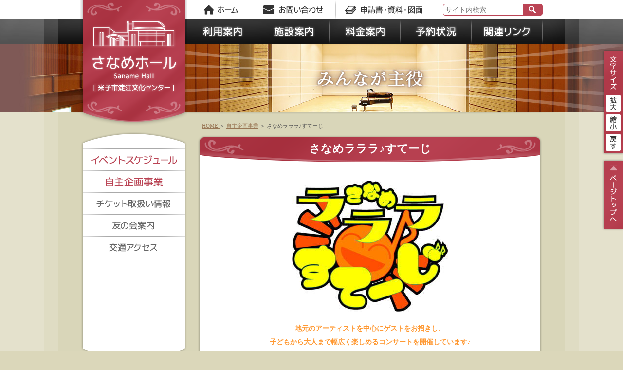

--- FILE ---
content_type: text/html; charset=utf-8
request_url: https://yonagobunka.net/saname/jisyujigyou/7/
body_size: 17915
content:
<!DOCTYPE html>
<html lang="ja">
<head>
<meta charset="utf-8">
<meta http-equiv="X-UA-Compatible" content="IE=edge">
<title>a | さなめホール《米子市淀江文化センター》</title>
<meta name="robots" content="index,follow" />
<meta name="description" content="地元で活動しているアーティストをゲストにお招きし、季節感を取り入れながら、様々なジャンルの音楽をお楽しみいただけるコンサートを企画しています。">
	

<meta property="og:image" content="https://yonagobunka.net/user/saname/img/ogp_image.jpg">
<meta property="og:locale" content="ja_jp">
<meta property="og:site_name" content="一般財団法人 米子市文化財団 さなめホール《米子市淀江文化センター》">
 <meta property="og:description" content="米子市役所淀江支所の西側にある、固定席588席・身障者席6席の多目的ホールです。ライブやコンサート、各種イベントにご利用ください。">


<meta property="og:type" content="article">


<meta name="viewport" content="width=device-width, initial-scale=1.0, viewport-fit=cover">
	
<link rel="shortcut icon" href="/user/saname/img/favicon.ico">

  <link href="https://fonts.googleapis.com/css?family=Kosugi+Maru&display=swap" rel="stylesheet">
	
<link type="text/css" href="/user/culturehall/css/html5reset.css" rel="stylesheet" media="all">
<link type="text/css" href="/user/saname/css/style.css?20240401" rel="stylesheet" media="all">
<link type="text/css" href="/user/saname/css/style_sp.css" rel="stylesheet" media="all">

<link type="text/css" href="/user/culturehall/css/jquery.lightbox-0.5.css" rel="stylesheet" media="all">
<link type="text/css" href="/user/saname/css/temp.css" rel="stylesheet" media="all">
<link type="text/css" href="/user/saname/css/temp_sp.css" rel="stylesheet" media="all">




	
<script src="//ajax.googleapis.com/ajax/libs/jquery/1.7/jquery.min.js"></script>					  

<script src="/user/culturehall/js/jquery.lightbox-0.5.js"></script>

<script src="/user/culturehall/js/jquery.tile.js"></script>
<script src="/user/culturehall/js/jquery.rwdImageMaps.min.js"></script>
<script src="/user/culturehall/js/original.js"></script>
<script src="/user/culturehall/js/original2.js"></script>

	
<!--[if lt IE 9]>
	<script src="https://oss.maxcdn.com/html5shiv/3.7.2/html5shiv.min.js"></script>
	<script src="https://oss.maxcdn.com/respond/1.4.2/respond.min.js"></script>
<![endif]-->

<!-- Google tag (gtag.js) -->
<script async src="https://www.googletagmanager.com/gtag/js?id=G-EE2XS5FM18"></script>
<script>
  window.dataLayer = window.dataLayer || [];
  function gtag(){dataLayer.push(arguments);}
  gtag('js', new Date());

  gtag('config', 'G-EE2XS5FM18');
</script>



</head>

<body>

																	 
	<noscript><div class="no_script">※当サイトはJavaScriptが有効になっていないと正常に表示されません。ブラウザ設定でJavaScriptを有効にしてご利用ください。</div></noscript>

  <a name="top"></a>
  <!-- ALL/ -->
  <div class="all">
    <!-- HEAD/ -->
    <header id="header">
      <div class="contents">

      <!-- TITLE/ -->
      <h1 class="title"><a href="/saname/">さなめホール《米子市淀江文化センター》</a></h1>
      <!-- /TITLE -->

      <nav id="globalnavi" class="">

        <div id="menu_btn" class="sp">
          <div class="menu-trigger">
            <span></span>
            <span></span>
            <span></span>
          </div>
        </div>

        <ul class="hm hm01 on">
          <li class="m_home"><span><a href="/saname/">ホーム</a></span></li>
          <li class="m_inquiry"><span><a href="/saname/enq-59/">お問い合わせ</a></span></li>
          <li class="m_dl"><span><a href="/saname/download/">申請書・資料・図面</a></span></li>
          <li class="m_search">
			  
				<div class="search_box">
				  <form action="//www.google.co.jp/search" method="get" class="sitesearch" target="_blank">
					<input type="hidden" name="pagesize" value="15">
					<input type="hidden" name="hl" value="ja">
					<input type="hidden" name="ie" value="utf8">
					<input type="hidden" name="oe" value="utf8">
					<input type="hidden" name="as_sitesearch" value="www.yonagobunka.net/saname/">
					<input type="text" name="query" size="16" border="0" class="search_form" placeholder="サイト内検索">
            	<input type="image" src="/user/culturehall/img/space.gif" alt="サイト内検索" border="0" name="submit2" class="search_btn">
					  
				  </form>
				</div>
			  
          </li>
        </ul>
        <ul class="hm hm02 on">
          <li class="m01"><span><a href="/saname/riyou/">利用案内</a></span></li>
          <li class="m02"><span><a href="/saname/shisetsu/">施設案内</a></span></li>
          <li class="m03"><span><a href="/saname/ryoukin/">料金案内</a></span></li>
          <li class="m04"><span><a href="/saname/yoyaku/">予約状況</a></span></li>
          <li class="m05"><span><a href="/saname/link/">関連リンク</a></span></li>
        </ul>

        <ul class="hm hm03 on">
          <li class="m01"><span><a href="/saname/events/">イベント案内</a></span></li>
          <li class="m02"><span><a href="/saname/jisyujigyou/">自主事業</a></span></li>
          <li class="m03"><span><a href="/saname/tickets/">チケット<br>取扱い情報</a></span></li>
          <li class="m04"><span><a href="/saname/tomonokai/">友の会案内</a></span></li>
          <li class="m05"><span><a href="/saname/access/">交通アクセス</a></span></li>
        </ul>

        <div class="sp_menu_close sp">閉じる</div>
      </nav>
      </div>
    </header>
    <!-- /HEAD -->

	<div class="t_main"></div>
	<div class="t_main_shadow"></div>

    <div class="contents clearfix">

		
      <!-- MENU/ -->
      <aside class="menu aside_menu clearfix">

        <div class="m_top"></div>

		

        <div class="m_in">

          <ul class="on">
            <li class="m01"><span><a href="/saname/events/">イベントスケジュール</a></span></li>
            <li class="m02"><span><a href="/saname/jisyujigyou/">自主事業</a></span></li>
            <li class="m03"><span><a href="/saname/tickets/">チケット取扱い情報</a></span></li>
            <li class="m04"><span><a href="/saname/tomonokai/">友の会案内</a></span></li>
            <li class="m05"><span><a href="/saname/access/">交通アクセス</a></span></li>
          </ul>
          <section class="map">
            <div id="map_canvas"><iframe
                src="https://www.google.com/maps/embed?pb=!1m18!1m12!1m3!1d3250.108994307516!2d133.41598195062014!3d35.452095980151384!2m3!1f0!2f0!3f0!3m2!1i1024!2i768!4f13.1!3m3!1m2!1s0x35565f251ad186e9%3A0xf063139740a0889b!2z57Gz5a2Q5biC5reA5rGf5paH5YyW44K744Oz44K_44O877yI44GV44Gq44KB44Ob44O844Or77yJ!5e0!3m2!1sja!2sjp!4v1539569522100"
                width="180" height="180" frameborder="0" style="border:0" allowfullscreen></iframe></div>
          </section>

        </div>
        <div class="m_bottom mb20"></div>
		  
		  <div class="bnr_list">
  <a href="/saname/w556/"><img src="/user/culturehall/img/bnr_mail.png" alt="メールマガジン申込"></a>
</div>


      </aside>
      <!-- /MENU -->
		

      <!-- MAIN/ -->
      <article class="publichall clearfix">
										  


      	 <div class="navibar"> <p>

	
	
		<a href="/saname/">
	
	
		HOME
	</a> ＞ 
	

<span><a href="/saname/jisyujigyou/">自主企画事業</a></span> ＞ 



	

<span>さなめラララ♪すてーじ</span>


</p>
</div>
							 
          <div class="title_box01 png_bg">
            <div class="title_box02 png_bg">
              <h2>さなめラララ♪すてーじ</h2>
            </div>
          </div>
															
          <section class="text">				   

<div class="flame"><h3 class="sub_title visible-off">さなめラララすてーじ</h3>

<div class="text_box clearfix">
<div class="left_img"> </div>

<p align="center"><img src="/photolib/yonagobunka/5604.jpg"></p>

<div style="text-align: center;"><b style="color: rgb(255, 153, 51);">地元のアーティストを中心にゲストをお招きし、</b></div>

<div style="text-align: center;"><font color="#ff9933"><b>子どもから大人まで幅広く楽しめる</b></font><b style="color: rgb(255, 153, 51);">コンサートを開催しています♪</b></div>
</div></div>


<div class="index_box png_bg"><div class="clearfix"><div class="index_title png_bg"><a href="/saname/jisyujigyou/7/m824/" class="index">

							
							
							第29回(令和7年度)さなめラララ♪すてーじ「桜奏～ハルカナデ～」
							

						</a></div><div class="index_update png_bg"></div></div><div class="index_comment clearfix"><div class="index_icon"></div></div></div>


<div class="index_box png_bg"><div class="clearfix"><div class="index_title png_bg"><a href="/saname/jisyujigyou/7/z167/" class="index">

							
							
							第28回（令和6年度）さなめラララ♪すてーじ「桜奏～はるかなで～」
							

						</a></div><div class="index_update png_bg"></div></div><div class="index_comment clearfix"><div class="index_icon"></div></div></div>


<div class="index_box png_bg"><div class="clearfix"><div class="index_title png_bg"><a href="/saname/jisyujigyou/7/x382/" class="index">

							
							
							第27回（令和5年度）さなめラララ♪すてーじ　米子市淀江文化センター開館25周年記念事業「桜奏～はるかなで～Special」
							

						</a></div><div class="index_update png_bg"></div></div><div class="index_comment clearfix"><div class="index_icon"></div></div></div>


<div class="index_box png_bg"><div class="clearfix"><div class="index_title png_bg"><a href="/saname/jisyujigyou/7/e117-copy-2/" class="index">

							
							
							第26回（令和4年度）さなめラララ♪すてーじ　桜奏－はるかなで-報告
							

						</a></div><div class="index_update png_bg"></div></div><div class="index_comment clearfix"><div class="index_icon"></div></div></div>





<div class="index_box png_bg"><div class="clearfix"><div class="index_title png_bg"><a href="/saname/jisyujigyou/7/q618/" class="index">

							
							
							第25回（令和３年度）さなめラララ♪すてーじ 桜奏－ハルカナデ－ 報告
							

						</a></div><div class="index_update png_bg"></div></div><div class="index_comment clearfix"><div class="index_icon"></div></div></div>





<div class="index_box png_bg"><div class="clearfix"><div class="index_title png_bg"><a href="/saname/jisyujigyou/7/3/" class="index">

							
							
							第24回さなめラララ♪すてーじ 桜奏－ハルカナデ－ 報告
							

						</a></div><div class="index_update png_bg"></div></div><div class="index_comment clearfix"><div class="index_icon"></div></div></div>





<div class="index_box png_bg"><div class="clearfix"><div class="index_title png_bg"><a href="/saname/jisyujigyou/7/27/" class="index">

							
							
							第23回さなめラララ♪すてーじ 桜奏－ハルカナデ－　報告
							

						</a></div><div class="index_update png_bg"></div></div><div class="index_comment clearfix"><div class="index_icon"></div></div></div>


<div class="index_box png_bg"><div class="clearfix"><div class="index_title png_bg"><a href="/saname/jisyujigyou/7/25/" class="index">

							
							
							第22回さなめラララ♪すてーじ「クリスマスジャズナイト」報告
							

						</a></div><div class="index_update png_bg"></div></div><div class="index_comment clearfix"><div class="index_icon"></div></div></div>


<div class="index_box png_bg"><div class="clearfix"><div class="index_title png_bg"><a href="/saname/jisyujigyou/7/18/" class="index">

							
							
							第21回さなめラララ♪すてーじ 桜奏－ハルカナデー　報告
							

						</a></div><div class="index_update png_bg"></div></div><div class="index_comment clearfix"><div class="index_icon"></div></div></div>


<div class="index_box png_bg"><div class="clearfix"><div class="index_title png_bg"><a href="/saname/jisyujigyou/7/13/" class="index">

							
							
							第20回記念さなめラララ♪すてーじ「白築純・森田さやか aun(あうん)コンサート」報告
							

						</a></div><div class="index_update png_bg"></div></div><div class="index_comment clearfix"><div class="index_icon"></div></div></div>


<div class="index_box png_bg"><div class="clearfix"><div class="index_title png_bg"><a href="/saname/jisyujigyou/7/21/" class="index">

							
							
							第19回さなめラララ♪すてーじ 桜奏～ハルカナデ～　報告
							

						</a></div><div class="index_update png_bg"></div></div><div class="index_comment clearfix"><div class="index_icon"></div></div></div>


<div class="index_box png_bg"><div class="clearfix"><div class="index_title png_bg"><a href="/saname/jisyujigyou/7/19/" class="index">

							
							
							第18回さなめラララ♪すてーじ「神庭智子・石井まどか デュオコンサート」報告
							

						</a></div><div class="index_update png_bg"></div></div><div class="index_comment clearfix"><div class="index_icon"></div></div></div>


<div class="index_box png_bg"><div class="clearfix"><div class="index_title png_bg"><a href="/saname/jisyujigyou/7/2/" class="index">

							
							
							第17回さなめラララ♪すて～じ　桜奏～ハルカナデ～　報告
							

						</a></div><div class="index_update png_bg"></div></div><div class="index_comment clearfix"><div class="index_icon"></div></div></div>





<div class="index_box png_bg"><div class="clearfix"><div class="index_title png_bg"><a href="/saname/jisyujigyou/7/01/" class="index">

							
							
							第16回さなめラララ♪すて～じ「シェリーハンドベルクワイア&ベルシュシュコンサート」報告
							

						</a></div><div class="index_update png_bg"></div></div><div class="index_comment clearfix"><div class="index_icon"></div></div></div>


<div class="index_box png_bg"><div class="clearfix"><div class="index_title png_bg"><a href="/saname/jisyujigyou/7/7/" class="index">

							
							
							第15回さなめラララ♪すて～じ　桜奏～ハルカナデ～　報告
							

						</a></div><div class="index_update png_bg"></div></div><div class="index_comment clearfix"><div class="index_icon"></div></div></div>


<div class="index_box png_bg"><div class="clearfix"><div class="index_title png_bg"><a href="/saname/jisyujigyou/7/6/" class="index">

							
							
							第14回さなめラララ♪すて～じ「be-strings コンサート」報告
							

						</a></div><div class="index_update png_bg"></div></div><div class="index_comment clearfix"><div class="index_icon"></div></div></div>


<div class="index_box png_bg"><div class="clearfix"><div class="index_title png_bg"><a href="/saname/jisyujigyou/7/stage13/" class="index">

							
							
							第13回さなめラララ♪すてーじ　桜奏～ハルカナデ～　報告
							

						</a></div><div class="index_update png_bg"></div></div><div class="index_comment clearfix"><div class="index_icon"></div></div></div>




          </section>
          <div class="text_end"></div>


		
      </article>
      <!-- /MAIN -->

    </div>
    <!-- CONTENTS/ -->
								
    <!-- /FOOT -->
    <div class="f_shadow"></div>
    <footer>

      <div class="f_box">
        <div class="contents clearfix">

          ｜ <a href="/saname/">ホーム</a> ｜ <a
            href="/saname/site/">当サイトについて</a> ｜ <a
            href="/saname/pp/">プライバシーポリシー</a> ｜ <a
            href="/saname/enq-59/">お問い合わせ</a> ｜

          <div class="sns_box">
            <div class="fb">
              <script
                type="text/javascript">var url = "//www.facebook.com/plugins/like.php?href=" + 'https://www.yonagobunka.net/saname/' + "&amp;send=false&amp;layout=button_count&amp;width=110&amp;show_faces=false&amp;action=like&amp;colorscheme=light&amp;font&amp;height=20"; document.write('<iframe src="' + url + ' " scrolling="no" frameborder="0" style="border:none; overflow:hidden; width:110px; height:21px;" allowTransparency="true"></iframe>');</script>
            </div>
            <div class="tw"><a href="https://twitter.com/share" class="twitter-share-button" data-lang="ja"
                data-count="none">Tweet</a>
              <script>!function (d, s, id) { var js, fjs = d.getElementsByTagName(s)[0]; if (!d.getElementById(id)) { js = d.createElement(s); js.id = id; js.src = "//platform.twitter.com/widgets.js"; js.charset = "utf-8"; fjs.parentNode.insertBefore(js, fjs); } }(document, "script", "twitter-wjs");</script>
            </div>
			  
          </div>

        </div>
      </div>

      <div class="contents clearfix">
        <address><strong>一般財団法人 米子市文化財団　米子市淀江文化センター(さなめホール)</strong><br>
          〒689-3403 鳥取県米子市淀江町西原708-4(淀江支所隣り)<br>
          TEL:0859-39-4050　FAX:0859-39-4051<br>
          <span class="copyright">Copyright(c) Saname Hall All Rights Reserved.</span></address>

      </div>

    </footer>
    <!-- /FOOT -->

  </div>
  <!-- /ALL -->

  <div class="textsize_box">
    <div class="inner">
      <div class="title">文字サイズ</div><a href="#" class="btn text_l" onClick="sizech(+0.1)">拡大</a><a href="#"
        class="btn text_s" onClick="sizech(-0.1)">縮小</a><a href="#" class="btn text_n"
        onClick="location.reload()">戻す</a>
    </div>
  </div>
  <div id="pagetop" class="png_bg"><a href="#header">ページトップ</a></div>





</body>
</html>

--- FILE ---
content_type: text/css
request_url: https://yonagobunka.net/user/saname/css/style.css?20240401
body_size: 18767
content:
html { height:100%; min-height:100%; width:100%; }
body { height:100%; min-height:100%; width:100%; min-width:1000px; color:#555; background:#dbd7ba url(../../culturehall/img/bg.png) top center; }

* html ,* html body { height: 100%; overflow-y: hidden; overflow-x: auto; } 
* html .all { overflow:auto; position:relative; width:100%; height: 100%; } 


td, th { color: #555; font-size:1.0em; }

a:link { color:#975; text-decoration:underline; }
a:visited { color:#975; text-decoration:underline; }
a:hover { color:#ca8; text-decoration:underline; }

.white { color:#fff; }
.red { color:#b45; }
.green { color:#483; }
.orange { color:#f70; }
.blue { color:#569; }
.purple { color:#939; }

.mb5 { margin-bottom:5px; display:block; }
.mb10 { margin-bottom:10px; display:block; }
.mb20 { margin-bottom:20px; display:block; }
.mr10 { margin-right:10px; display:block; }
.ml10 { margin-left:10px; display:block; }

.r5 { -moz-border-radius:5px; -webkit-border-radius:5px; border-radius:5px; behavior:url(http://yonagobunka.net/culturehall/js/PIE.htc); position:relative; }
.r10 { -moz-border-radius:10px; -webkit-border-radius:10px; border-radius:10px; behavior:url(http://yonagobunka.net/culturehall/js/PIE.htc); position:relative; }
.r15 { -moz-border-radius:15px; -webkit-border-radius:15px; border-radius:15px; behavior:url(http://yonagobunka.net/culturehall/js/PIE.htc); position:relative; }
 
hr { color:#ccc; border:0; height:1px; background:#ccc; }


.all { text-align:center; position:relative; }
.contents { position:relative; width:950px; padding:0px; text-align:left; margin:auto; font-size:0.9em; line-height:2.0; }

/*-- NAVI/ --*/
.navibar { line-height:1.5; margin:0px 10px 5px 10px; /margin:0px 10px 5px 10px; font-size:0.75em; zoom:1; }
.navibar .home { padding:0px 0px 0px 20px; background:url(../../culturehall/img/i_home.png) no-repeat 5px center; }

/*-- HEAD/ --*/
header { display:block; height:90px; margin:0px; padding:0px;  background:url(../../culturehall/img/bg_head.png) repeat-x top center;  }


/*---- SITE_SEARCH/ ----*/
.search_box { width:205px; height:30px; padding:0px; margin:5px 0px; display:block; }
.search_box .sitesearch { display:block; width:205px; height:30px; background:url(../img/t_sh.png) no-repeat -765px -5px; vertical-align:middle; overflow:hidden; position:relative; }
.search_box .sitesearch .search_form { display:block; background:none; width:165px; height:30px; margin:0px; padding:0px 5px; border:0px; font-size:14px; line-height:2.0; color:#666; }
.search_box .sitesearch .search_form:hover { background:url(../img/t_sh.png) no-repeat -765px -45px; }
.search_box .search_btn { display:block; width:40px; height:30px; margin:3px 0px; background:url(../img/t_sh.png) no-repeat -930px -8px; position:absolute; top:0px; right:0px; border:0px; cursor:pointer;}
.search_box .search_btn:hover { background:url(../img/t_sh.png) no-repeat -930px -48px; cursor:pointer; }
table td input, table td select { font-size:1.2em }

/*-- HEAD_MENU --*/
.hm { position:absolute; top:0px; left:0px; width:950px; padding:0px; margin:0px; font-size:14px; text-indent:-9999px; position:relative; list-style:none; } 
.hm01{height: 40px;}
.hm02{height: 50px;}
.hm03{display: none;}
.hm li { width:auto; padding:0px; margin:0px; position:absolute; background:url(../img/t_sh.png) no-repeat; } 
.hm li span {display:block; background:url(../img/t_sh.png) no-repeat; } 
.hm li a { display:block; height:50px; background:url(../img/t_sh.png) no-repeat; text-decoration:none;}

.hm .m_home { top:0px; left:225px; background-position:-240px 0px; width:130px; height:40px; }
.hm .m_inquiry { top:0px; left:355px; background-position:-370px 0px; width:180px; height:40px; }
.hm .m_dl { top:0px; left:525px; background-position:-540px 0px; width:210px; height:40px; }
.hm .m_search { top:0px; left:745px; background-position:-765px 0px; width:205px; height:40px; }
.hm .m_home span, .hm .m_home a { background-position:-240px 0px; width:130px; height:40px; }
.hm .m_inquiry span, .hm .m_inquiry a { background-position:-370px 0px; width:180px; height:40px;}
.hm .m_dl  span, .hm .m_dl  a { background-position:-540px 0px; width:210px; height:40px; }
.hm .m_search span, .hm .m_search a { background-position:-750px 0px; width:149px; height:40px; }
.hm .m_home  a:hover, .hm .m_home  .selected { background-position:-240px -40px; }
.hm .m_inquiry a:hover, .hm .m_inquiry .selected { background-position:-370px -40px; }
.hm .m_dl  a:hover, .hm .m_dl  .selected { background-position:-540px -40px; }
.hm .m_search a:hover, .hm .m_search .selected { background-position:-750px -40px; }
.hm .m_home .selected a, .hm .m_inquiry .selected a, .hm .m_dl .selected a, .hm .m_search .selected a { display:none; }

.hm .m01 { top:0; left:220px; background-position:-240px -80px; width:146px; height:50px; }
.hm .m02 { top:0; left:366px; background-position:-386px -80px; width:146px; height:50px; }
.hm .m03 { top:0; left:512px; background-position:-532px -80px; width:146px; height:50px; }
.hm .m04 { top:0; left:658px; background-position:-678px -80px; width:146px; height:50px; }
.hm .m05 { top:0; left:804px; background-position:-824px -80px; width:146px; height:50px; }
.hm .m01 span, .hm .m01 a { background-position:-240px -80px; width:146px; height:50px; }
.hm .m02 span, .hm .m02 a { background-position:-386px -80px; width:146px; height:50px;}
.hm .m03 span, .hm .m03 a { background-position:-532px -80px; width:146px; height:50px; }
.hm .m04 span, .hm .m04 a { background-position:-678px -80px; width:146px; height:50px; }
.hm .m05 span, .hm .m05 a { background-position:-824px -80px; width:146px; height:50px; }
.hm .m01 a:hover, .hm .m01 .selected { background-position:-240px -130px; }
.hm .m02 a:hover, .hm .m02 .selected { background-position:-386px -130px; }
.hm .m03 a:hover, .hm .m03 .selected { background-position:-532px -130px; }
.hm .m04 a:hover, .hm .m04 .selected { background-position:-678px -130px; }
.hm .m05 a:hover, .hm .m05 .selected { background-position:-824px -130px; }
.hm .m01 .selected a, .hm .m02 .selected a, .hm .m03 .selected a, .hm .m04 .selected a, .hm .m05 .selected a, .hm .m06 .selected a { display:none; }

h1.title { position:absolute; top:0; left:0px; width:220px; height:260px;z-index: 10; }
h1.title a { display:block; width:100%; height:100%; background:url(../img/site_title.png) no-repeat center top; background-size: contain; text-indent:-9999px; }
h1.title a:hover{ opacity: 0.9; }

.t_main { width:100%; height :400px; margin-bottom:0px; background:#4c1a14 url(../../culturehall/img/bg_main.png) repeat-x center center; }
.t_copy { position:absolute; top:90px; display:block; width:100%; height:400px; background:url(../img/t_copy.png) no-repeat center center; z-index:0; }
.t_main_shadow { height:20px; background:url(../../culturehall/img/bg_shadow.png) no-repeat top center; }

/*-- SLIDE_SHOW01 --*/
div.slide_main { height: 400px; padding:0px; margin:auto;
overflow: scroll; /* Allows the slides to be viewed using scrollbar if Javascript isn't available */ 
position: relative; z-index:0; }
div.slide_main ul.nav { display: none; list-style: none; position: relative; top:0px; z-index: 15; }
div.slide_main ul.nav li.prev { float: left; margin: 0 0 0 40px; }
div.slide_main ul.nav li.next { float: right; margin: 0 40px 0 0; }
div.slide_main ul.nav li a { display: block; width: 80px; height: 80px; text-indent: -9999px; }
div.slide_main ul.nav li.prev a { background: url(../img/prev.png); }
div.slide_main ul.nav li.next a { background: url(../img/next.png); }

div.slide_main ul.slides { list-style: none; margin:0px auto; padding:0px;}
div.slide_main ul.slides li { margin:0px; position:relative; }
div.slide_main ul.slides li img { background-repeat:no-repeat; background-position:center center; }


/*-- MENU --*/
aside { float:left; width:220px; padding:0px; margin:-185px 0px 0px 0px; line-height:1.5; border-bottom:20px solid #dbd7ba; }
aside ul { width:220px; padding:0px 5px; margin:0px; list-style:none; }
aside ul li { display:block; width:210px; height:45px; padding:0px; margin:0px; } 
aside ul li span {display:block; width:210px; height:45px; background:url(../img/t_sh.png) no-repeat; } 
aside ul li a { display:block; width:210px; height:45px; margin:0px; padding:0px; background:url(../img/t_sh.png); font-size:14px; overflow:hidden; text-indent:-9999px;  }
aside .m_top {width:220px; height:30px; background:url(../../culturehall/img/bg_menu01.png) no-repeat top left; overflow:hidden; }
aside .m_in{width:220px; padding:5px 0px 0px 0px; background:url(../../culturehall/img/bg_menu02.png) repeat-y top left; }
aside .m_bottom {width:220px; height:30px; background:url(../../culturehall/img/bg_menu01.png) no-repeat bottom left; }
aside .m01 span, aside .m01 a { background-position:-10px -270px; }
aside .m02 span, aside .m02 a { background-position:-10px -315px;  }
aside .m03 span, aside .m03 a { background-position:-10px -360px; }
aside .m04 span, aside .m04 a { background-position:-10px -405px; }
aside .m05 span, aside .m05 a { background-position:-10px -450px; }
aside .m06 span, aside .m06 a { background-position:-10px -495px; }
aside .m01 a:hover, aside .m01 .selected { background-position:-10px -495px; }
aside .m02 a:hover, aside .m02 .selected { background-position:-10px -540px; }
aside .m03 a:hover, aside .m03 .selected { background-position:-10px -585px; }
aside .m04 a:hover, aside .m04 .selected { background-position:-10px -630px; }
aside .m05 a:hover, aside .m05 .selected { background-position:-10px -675px; }
aside .m06 a:hover, aside .m06 .selected { background-position:-10px -720px; }
aside .m01 .selected a, aside .m02 .selected a, aside .m03 .selected a, aside .m04 .selected a, aside .m05 .selected a, aside .m06 .selected a { display:none; }

.special_box { width:220px; margin:-25px 0px 0px 0px; background:url(../../culturehall/img/bg_special.png) repeat-y top left; overflow:hidden; position:relative; text-align:center; color:#fff; }
.special_box .inner { padding:30px 20px 10px 20px;}
.special_box .img { padding:0px 0px 5px 0px; text-align:center; overflow:auto; }
.special_box .img img { vertical-align:bottom; }
.special_box .txt { padding:0px 0px 5px 0px; /*text-align:left;*/ }
.special_box a:link, .special_box a:visited { color:#c93; font-weight:bold; }

aside .map { padding:0px 20px; margin:0px; overflow:hidden; text-align:center; }
#map_canvas { width:180px; height:180px; padding:0px; margin:0px ; }

aside .bnr_list { text-align: center; }
@media (hover: hover) {
  aside .bnr_list a:hover{ opacity: 0.7; }
}


/*-- MAIN --*/
article { float:right; width:710px; margin:0px 0px 20px 0px; }


/*-- INFOMATION --*/
.info { float:left; width:710px; margin:0px 0px 10px 0px; }
.info .title  { display:block; width:710px; height:60px; text-indent:-9999px; background:url(../img/t_sh.png) no-repeat -235px -190px; }
.info .list { padding:10px 20px; background:url(../img/bg_info.png) repeat-y 0px 0px; overflow:hidden; } 
.info dl { width:690px; margin:0px; padding:0px; line-height:1.5; } 
.info dl dt { float:left; width:7em; font-size:0.8em; padding:5px 0px 5px 15px; line-height:1.0; background:url(../../culturehall/img/i_red.png) no-repeat 0px center; overflow:hidden; }
.info dl dd { width:100%; margin-left:7.5em; padding:0px; margin:0px; clear:inherit; }
.info dl dd a { display:block; width:100%; padding:0px; }
.info .more { display:block; width:710px; height:35px; text-indent:-9999px; background:url(../img/t_sh.png) no-repeat -235px -315px; }

/*-- TOPICS --*/
.topics { float:left; width:710px; margin:0px 0px 10px 0px; }
.topics .title  { display:block; width:710px; height:60px; text-indent:-9999px; background:url(../img/t_sh.png) no-repeat -235px -360px; }
.topics .list {  padding:10px 20px 0px 20px; background:url(../img/bg_info.png) repeat-y 0px 0px; overflow:hidden; } 
.topics dl {  float:left; width:320px; margin:0px 15px 10px 0px; padding:0px; line-height:1.5; } 
.topics dl dt { float:left; width:70px; margin-right:10px; border:1px solid #aaa; padding:5px; /*background:url(../img/p_info.jpg) no-repeat center center;*/ }
.topics dl dt img { vertical-align:bottom; width:70px; }
.topics dl dd { padding:0px 0px 5px 0px; margin:0px; }
.topics dl dd span { font-size:0.8em; display:block; padding:0px 0px 0px 15px; background:url(../../culturehall/img/i_red.png) no-repeat 0px center; overflow:hidden; }
.topics dl dd a { display:block; width:100%; padding:0px; }
.topics .end { display:block;  width:710px; height:15px; background:url(../img/t_sh.png) no-repeat -235px -515px; }

/* slider--------------------------------------------------------- */
.slideFrame { margin:19px 25px ; padding:0px ; overflow: hidden; overflow-x: auto; width:690px; height: 124px; }
.slideGuide { width: 150%; height: 100%; margin:0; padding:0; }
.slideCell { display: block; float: left;  width:auto; height:100%; }

/* controller */
.slideCtrl { display: none; position: absolute; top:55px; width:50px; height: 50px; color: #fff; font-size: 12px; text-align: center; cursor:pointer; }

/*-- SHISETSU PHOTO --*/
.shisetsu_box { float:left; position: relative; width:730px; height: 160px;  margin:0px -15px 10px -15px; padding:0px; background:url(../img/t_sh.png) no-repeat -220px -540px; }
#slide_shisetsu .slideGuide { height:122px; overflow:hidden; } 
#slide_shisetsu .slideCell { position:relative; height:122px; display:block; overflow:hidden; border-left:9px solid #000; }
#slide_shisetsu .slideCell a { margin:0px; display:block; height:122px; }
#slide_shisetsu .slideCell .title { position:absolute; left:0px; bottom:10px; display:block; width:100%; padding:0px 5px; background:url(../img/t_sh.png) no-repeat -540px -720px; font-size:0.8em; color:#fff; overflow:hidden; }
#slide_shisetsu .slideCell a:hover .title { }
#slide_shisetsu .slideCell a[rel="shadowbox"] .title {  }
#slide_shisetsu .slideCell a[rel="shadowbox"]:hover .title { }
#slide_shisetsu .slideCell img { height:120px; border:1px solid #fff; }
#slide_shisetsu .left { left: 0px; background:url(../img/t_sh.png) no-repeat -430px -710px; }
#slide_shisetsu .right { right: -10px; background:url(../img/t_sh.png) no-repeat -480px -710px; }
#slide_shisetsu .left:hover { background-position:-430px -760px;}
#slide_shisetsu .right:hover { background-position:-480px -760px;}


/*-- SHISETSU --*/
.t_shisetsu { float:left; width:710px; height:110px; background:url(../../culturehall/img/t_shisetsu.png) no-repeat 0px 0px; position:relative; }
.t_shisetsu span, .t_shisetsu a { position:absolute; display:block; opacity: 1 !important; }
.t_shisetsu .ych { top:15px; left:15px; }
.t_shisetsu .yph { top:15px; left:245px; }
.t_shisetsu .sh { top:15px; left:245px; display:none; }
.t_shisetsu .feel { top:15px; left:475px; }
.t_shisetsu .ych a:hover { background: url(../../culturehall/img/t_shisetsu_ych_on.png) no-repeat center top; background-size: contain; }
.t_shisetsu .yph a:hover { background: url(../../culturehall/img/t_shisetsu_yph_on.png) no-repeat center top; background-size: contain; }
.t_shisetsu .sh a:hover { background: url(../../culturehall/img/t_shisetsu_sh_on.png) no-repeat center top; background-size: contain; }
.t_shisetsu .feel a:hover { background: url(../../culturehall/img/t_shisetsu_feel_on.png) no-repeat center top; background-size: contain;}
.t_shisetsu .ych a img,
.t_shisetsu .yph a img,
.t_shisetsu .sh a img,
.t_shisetsu .feel a img { transition: .3s; vertical-align: bottom; }
.t_shisetsu .ych a:hover img,
.t_shisetsu .yph a:hover img,
.t_shisetsu .sh a:hover img,
.t_shisetsu .feel a:hover img { opacity: 0; }


/*-- FOOT/ --*/
.f_shadow { height:10px; background:url(../../culturehall/img/bg_shadow.png) no-repeat bottom center; }

footer { position:relative; display: block; background:url(../img/bg_foot02.png) top center; color:#fff; overflow:hidden; }
footer .f_box { background:#fff; color:#999; padding:5px; margin:0px; line-height:1.0; font-size:0.8em; }
footer .contents { text-align:left; position:relative; display: block; margin: 0 auto; }

footer address { min-height:80px; font-size:14px;  padding:0px 0px 0px 100px;  margin:20px 0px; font-style:normal; line-height:1.5; background:url(../img/t_sh.png) no-repeat -960px -600px; }
footer .copyright { font-size:0.9em; }
footer .mobile { display:block; float:right; width:150px; height:80px; padding:0px; margin:20px 0px;  line-height:1.5; background:url(../img/t_sh.png) no-repeat -240px -710px; text-indent:-9999px; }

footer address a { color:#fff !important;} /* iOS�̎��������N�΍� */

/*---- SNS/ ----*/
.sns_box { float:right; width:350px; height:20px; margin:3px 0px; overflow:hidden; }
.sns_box .google { float:right; width:auto; height:20px; display:block; margin:0px 0px 0px 10px; } 
.sns_box .mixi { float:right; width:auto; height:20px; display:block; margin:0px 0px 0px 10px; } 
.sns_box .tw { float:right; width:auto; height:20px; display:block; margin:0px 0px 0px 10px; } 
.sns_box .fb { float:right; width:100px; height:20px; margin:0px 0px 0px 10px; }

/*---- RSS/ ----*/
.rss { float:right; display:block; width:20px; height:20px; margin:0px; text-indent:-9999px; background:url(../img/t_sh.png) no-repeat -400px -710px; }
.rss:hover { filter:alpha(opacity=75); opacity:0.75; }

/*---- TEXT_SIZE/ ----*/
.textsize_box { position:fixed !important; position:absolute; top:100px; right:0px; /right:16px; width:45px; height:220px; overflow:hidden; background:url(../img/t_sh.png) no-repeat -955px -190px; }
.textsize_box .inner { position:relative; }
.textsize_box .title { position:absolute; top:0px; right:0px; width:40px; height:90px; background:url(../img/t_sh.png) no-repeat -960px -190px; text-indent:-9999px; }
.textsize_box .text_l { position:absolute; top:90px; right:0px; width:40px; height:40px; background:url(../img/t_sh.png) no-repeat -960px -280px; text-indent:-9999px; }
.textsize_box .text_s { position:absolute; top:130px; right:0px; width:40px; height:40px; background:url(../img/t_sh.png) no-repeat -960px -320px; text-indent:-9999px; }
.textsize_box .text_n { position:absolute; top:170px; right:0px; width:40px; height:40px; background:url(../img/t_sh.png) no-repeat -960px -360px; text-indent:-9999px; }
.textsize_box .text_l:hover { background-position:-1020px -280px; }
.textsize_box .text_s:hover { background-position:-1020px -320px; }
.textsize_box .text_n:hover { background-position:-1020px -360px; }

/*---- PAGE TOP/ ----*/
.pagetop, #pagetop { position:fixed !important; position:absolute; top:325px; right:0px; /right:16px; }
.pagetop a, #pagetop a { display:block; width:45px; height:150px; padding:0px; background:url(../img/t_sh.png) no-repeat -955px -420px; text-indent:-9999px; }
.pagetop a:hover, #pagetop a:hover  {  background:url(../img/t_sh.png) no-repeat -1015px -420px; }

--- FILE ---
content_type: text/css
request_url: https://yonagobunka.net/user/saname/css/style_sp.css
body_size: 15007
content:
@media screen and (max-width: 540px) {

  /* sp */
  .sp {
    display: block !important;
  }

  .sp_off {
    display: none !important;
  }


  body {
    min-width: 0;
  }

  .all {
    overflow: hidden;
  }

  .contents {
    width: auto;
    padding: 0px 20px;
  }

  img{
    max-width: 100%;
  }
  
  /*-- NAVI/ --*/
  .navibar {
    line-height: 1.5;
    margin: 0px 10px 5px 10px;/margin: 0px 10px 5px 10px;
    font-size: 0.75em;
    zoom: 1;
  }

  .navibar .home {
    padding: 0px 0px 0px 20px;
    background: url(../../culturehall/img/i_home.png) no-repeat 5px center;
  }

  /*-- HEAD/ --*/
  header {
    display: block;
    height: 60px;
    margin: 0px;
    padding: 0px;
    background: #fff;
    position: relative;
    z-index: 999;
  }

  /* ハンバーガーメニュー
  ====================================================================================================================================== */
  .menu-trigger,
  .menu-trigger span {
    transition: all .4s;
  }

  .menu-trigger {
    position: absolute;
    top: 50%;
    left: 50%;
    transform: translate(-50%, -50%);
    width: 40px;
    height: 30px;
  }

  .menu-trigger span {
    position: absolute;
    left: 0;
    width: 100%;
    height: 4px;
    background-color: #bb4455;
  }

  .menu-trigger span:nth-of-type(1) {
    top: 0;
  }

  .menu-trigger span:nth-of-type(2) {
    top: 50%;
    -webkit-transform: translateY(-50%);
    transform: translateY(-50%);
  }

  .menu-trigger span:nth-of-type(3) {
    bottom: 0;
  }

  .menu-trigger.opened span:nth-of-type(1) {
    -webkit-transform: translateY(350%) rotate(-45deg);
    transform: translateY(350%) rotate(-45deg);
  }

  .menu-trigger.opened span:nth-of-type(2) {
    opacity: 0;
  }

  .menu-trigger.opened span:nth-of-type(3) {
    -webkit-transform: translateY(-350%) rotate(45deg);
    transform: translateY(-300%) rotate(45deg);
  }

  /* globalnavi
  ====================================================================================================================================== */
  #menu_btn {
    display: block;
    position: absolute;
    left: -60px;
    top: 0;
    background-color: #fff;
    width: 60px;
    height: 60px;
  }

  #sp_menu_back.menu_opened {
    display: block;
    position: fixed;
    top: 0;
    left: 0;
    z-index: 9999;
    width: 100vw;
    height: 100vh;
    background-color: rgba(0, 0, 0, 0.6);
  }

  #globalnavi {
    position: fixed;
    top: 0;
    right: -315px;
    z-index: 999999;
    width: 315px;
    height: 100vh;
    background-color: #fff;
    padding: 1.5em 0 1em;
    transition: 0.7s ease-out;
  }

  #globalnavi.opened {
    right: 0;
  }

  table td input,
  table td select {
    font-size: 1.2em
  }

  /*-- HEAD_MENU --*/
  .hm {
    position: static;
    width: auto;
    height: auto;
    text-indent: 0;
    display: flex;
    flex-direction: row;
    flex-wrap: wrap;
    justify-content: space-between;
  }

  .hm li {
    width: auto;
    padding: 0px;
    margin: 0px;
    position: static;
    background: none;
    box-sizing: border-box;
  }

  .hm li span {
    background: none;
  }

  .hm li a {
    height: auto;
    background: none;
    text-decoration: none;
    color: #333;
    opacity: 1 !important;
  }

  .hm .m_home {
    width: 40%;
    height: auto;
    padding-left: 20px;
  }

  .hm .m_inquiry {
    width: 60%;
    height: auto;
    padding-right: 20px;
  }

  .hm .m_dl {
    width: 100%;
    height: auto;
    padding: 0 20px;
    margin-bottom: 1em;
  }

  .hm .m_search {
    width: 100%;
    height: auto;
  }


  .hm .m_home span,
  .hm .m_home a {
    width: auto;
    height: auto;
  }

  .hm .m_home a {
    background: url(../../culturehall/img/icon_home.svg) no-repeat left center;
  }

  .hm .m_inquiry span,
  .hm .m_inquiry a {
    width: auto;
    height: auto;
  }

  .hm .m_inquiry a {
    background: url(../../culturehall/img/icon_inquiry.svg) no-repeat left center;
  }

  .hm .m_dl span,
  .hm .m_dl a {
    width: auto;
    height: auto;
  }

  .hm .m_dl a {
    background: url(../../culturehall/img/icon_dl.svg) no-repeat left center;
  }

  .hm .m_home a,
  .hm .m_inquiry a,
  .hm .m_dl a {
    background-size: 1.5em auto;
    font-size: 1.125rem;
    font-weight: bold;
    padding-top: 0.2em;
    padding-bottom: 0.2em;
    padding-left: 1.9em;
  }

  .hm .m_search span,
  .hm .m_search a {
    background-position: left center;
    width: auto;
    height: auto;
  }

  .hm .m_home a:hover,
  .hm .m_home .selected,
  .hm .m_inquiry a:hover,
  .hm .m_inquiry .selected,
  .hm .m_dl a:hover,
  .hm .m_dl .selected,
  .hm .m_search a:hover,
  .hm .m_search .selected {
    background-position: left center;
  }

  .hm .m_home .selected a,
  .hm .m_inquiry .selected a,
  .hm .m_dl .selected a,
  .hm .m_search .selected a {
    display: none;
  }

  /*---- SITE_SEARCH/ ----*/
  .search_box {
    width: auto;
    height: 3.5em;
    margin: 0;
  }

  .search_box .sitesearch {
    width: auto;
    height: 100%;
    background: #fff;
    border-top: 1px solid #afafaf;
  }

  .search_box .sitesearch .search_form {
    background: none;
    width: calc(100% - 3em);
    height: 100%;
    margin: 0px;
    padding: 0px 5px;
    border: 0px;
    font-size: 1.125rem;
    line-height: 2.0;
    color: #333;
  }

  .search_box .sitesearch .search_form:hover {
    background: #fff;
  }

  .search_box .search_btn {
    width: 2.8em;
    height: 2.8em;
    margin: 0;
    top: 50%;
    right: 5px;
    transform: translateY(-50%);
  }

  .search_box .search_btn,
  .search_box .search_btn:hover {
    background: url(../img/icon_search.svg) no-repeat right center;
    background-size: contain;
  }

  .hm02 {
    background: linear-gradient(to bottom, #333333 0%, #111111 100%);
  }

  .hm02 .m01 {
    width: 100%;
    height: auto;
  }

  .hm02 .m02,
  .hm02 .m03,
  .hm02 .m04,
  .hm02 .m05 {
    width: 50%;
    height: auto;
    border-top: 1px solid rgba(175, 175, 175, 0.5);
  }

  .hm02 .m03,
  .hm02 .m05 {
    border-left: 1px solid rgba(175, 175, 175, 0.5);
  }

  .hm02 .m01 span,
  .hm02 .m01 a,
  .hm02 .m02 span,
  .hm02 .m02 a,
  .hm02 .m03 span,
  .hm02 .m03 a,
  .hm02 .m04 span,
  .hm02 .m04 a,
  .hm02 .m05 span,
  .hm02 .m05 a {
    width: auto;
    height: auto;
  }

  .hm02 .m01 a,
  .hm02 .m02 a,
  .hm02 .m03 a,
  .hm02 .m04 a,
  .hm02 .m05 a {
    color: #fff;
    font-size: 1.1875rem;
    font-weight: bold;
    padding: 0.9em 1.2em;
  }

  .hm02 .m01 a {
    text-align: center;
  }

  .hm02 .m01 .selected a,
  .hm02 .m02 .selected a,
  .hm02 .m03 .selected a,
  .hm02 .m04 .selected a,
  .hm02 .m05 .selected a,
  .hm02 .m06 .selected a {
    display: none;
  }

  .hm03 {
    border-bottom: 1px solid rgba(175, 175, 175, 0.5);
    margin-bottom: 1.5em;
  }

  .hm03 .m01,
  .hm03 .m02,
  .hm03 .m03,
  .hm03 .m04,
  .hm03 .m05 {
    border-bottom: 1px solid rgba(175, 175, 175, 0.5);
    width: 50%;
    height: auto;
  }

  .hm03 .m01,
  .hm03 .m03,
  .hm03 .m05 {
    border-right: 1px solid rgba(175, 175, 175, 0.5);
  }

  .hm03 .m05 {
    border-bottom: none;
  }

  .hm03 .m01 a,
  .hm03 .m01 span,
  .hm03 .m02 a,
  .hm03 .m02 span,
  .hm03 .m03 a,
  .hm03 .m03 span,
  .hm03 .m04 a,
  .hm03 .m04 span,
  .hm03 .m05 a,
  .hm03 .m05 span {
    font-size: 1.0625rem;
    font-weight: bold;
    color: #4b5064;
    width: auto;
    height: auto;
    line-height: 1.4;
  }

  .hm03 .m01 a,
  .hm03 .m02 a {
    color: #bb4455;
  }

  .hm03 .m01 a,
  .hm03 .m02 a,
  .hm03 .m03 a,
  .hm03 .m04 a,
  .hm03 .m05 a {
    display: flex;
    flex-direction: row;
    justify-content: flex-start;
    align-items: center;
    height: 3.5em;
    padding: 0 1.2em;
  }

  .sp_menu_close {
    font-size: 1.125rem;
    font-weight: bold;
    text-align: center;
  }

  h1.title {
    left: 50%;
    transform: translateX(-50%);
    width: 140px;
    height: 165px;
  }

  .t_main {
    position: relative;
    height: 290px;
    background-size: cover;
    background-position: center center;
  }

  .t_copy {
    top: 0;
    height: 100%;
    width: 146vw;
    margin-left: -40vw;
    background-size: cover;
    background-position: center center;
  }

  .t_main_shadow {
    height: 15px;
    background-size: contain;
  }

  /*-- SLIDE_SHOW01 --*/
  div.slide_main {
    height: 100%;
  }

  div.slide_main ul.slides {
    list-style: none;
    margin: 0px auto;
    padding: 0px;
    height: 100% !important;
    width: 100vw !important;
  }

  div.slide_main ul.slides li {
    margin: 0px;
    position: relative;
    height: 100% !important;
    width: 100% !important;
  }

  div.slide_main ul.slides li img {
    background-size: cover;
    height: 100%;
    width: 146vw;
  }

  .t_main_shadow {
    display: none;
  }


  /*-- MENU --*/
  aside {
    float: none;
    width: 100%;
    max-width: 350px;
    margin: -15px auto 1.2em;
    border-bottom: none;
  }

  aside ul {
    width: 100%;
    padding: 0px;
    margin-bottom: 1em;
  }

  aside ul li {
    width: auto;
    height: auto;
    border-bottom: 1px solid #afafaf;
  }

  aside ul li:last-child {
    border-bottom: none;
  }

  aside ul li span {
    width: auto;
    height: auto;
    background: none;
  }

  aside ul li a {
    width: auto;
    height: auto;
    background: none;
    font-size: 1.0625rem;
    font-weight: bold;
    text-align: center;
    text-indent: 0;
    opacity: 1 !important;
    padding: 0.6em 0;
  }

  aside ul li a,
  aside ul li a:link,
  aside ul li a:visited {
    text-decoration: none;
    color: #4b5064;
  }

  aside ul .m01 a,
  aside ul .m01 a:link,
  aside ul .m01 a:visited,
  aside ul .m02 a,
  aside ul .m02 a:link,
  aside ul .m02 a:visited {
    color: #bb4455;
  }

  aside .m_top {
    display: none;
  }

  aside .m_in {
    width: 100%;
    padding: 10px 15px 0px;
    box-sizing: border-box;
    background: #fff;
  }

  aside .m_bottom {
    width: 100%;
    height: 20px;
    background: #fff;
    border-radius: 0 0 10px 10px;
  }

  .special_box {
    width: 100%;
    margin: 0;
    background-image: url(../../culturehall/img/bg_special_sp.png);
    background-size: cover;
  }

  .special_box .inner {
    padding: 50px 20px 15px 20px;
  }

  .special_box .img {
    padding: 0;
    margin-bottom: 0.7em;
  }

  .special_box .img img {
    max-width: 100%;
  }

  .special_box .txt {
    padding: 0;
  }

  .special_box a:link,
  .special_box a:visited {
    color: #fff;
    font-size: 0.9375rem;
    text-decoration: none;
  }

  aside .map {
    padding: 0;
  }

  #map_canvas {
    width: auto;
    height: 200px;
  }

  #map_canvas iframe {
    width: 100%;
    height: 100%;
  }

  /*-- MAIN --*/
  article {
    float: none;
    width: auto;
    margin: 0;
  }


  /*-- INFOMATION --*/
  .info {
    float: none;
    width: 100%;
    max-width: 350px;
    margin: 0 auto 1.5em;
    background-color: #fff;
    border-radius: 10px;
    overflow: hidden;
    box-shadow: 0 0 6px rgba(0,0,0,0.1);
  }

  .info dl{
    width: auto;
  }
  .info dl dt{
    float: none;
    width: auto;
  }
  .info dl dd{
    float: none;
    margin-left: 0;
    padding-left: 15px;
    margin-bottom: 0.3em;
  }

  .info .title {
    width: 100%;
    height: auto;
    text-indent: 0;
    background: #fff url(../img/bg_title.jpg) no-repeat center top;
    background-size: contain;
    text-align: center;
    color: #fff;
    font-size: 1.25rem;
    font-weight: bold;
    line-height: 1;
    padding: 1.4em 0;
  }
  .info .list {
    background: #fff;
    height: auto !important;
    padding-left: 15px;
    padding-right: 15px;
  }
  .info .more{
    width: 100%;
    height: 2.5em;
    line-height: 2.5em;
    background: url(../../culturehall/img/info_bottom.png) no-repeat center top;
    background-size: contain;
    text-indent: 0;
    text-align: center;
    color: #4b5064;
    font-size: 1rem;
    text-decoration: none;
  }
  .facebook .end{
    background: none;
    height: 10px;
  }

  /* slider--------------------------------------------------------- */
  .slideFrame {
    margin: 0;
    padding-top: 10px;
    box-sizing: border-box;
    overflow: hidden;
    overflow-x: auto;
    width: auto;
    height: 100%;
    background-color: #000;
    border-radius: 5px;
  }

  .slideGuide {
    width: 150%;
    height: 100%;
    margin: 0;
    padding: 0;
  }

  .slideCell {
    display: block;
    float: left;
    width: auto;
    height: 100%;
  }

  /* controller */
  .slideCtrl {
    display: none;
    position: absolute;
    top: 55px;
    width: 50px;
    height: 50px;
    color: #fff;
    font-size: 12px;
    text-align: center;
    cursor: pointer;
  }

  /*-- SHISETSU PHOTO --*/
  .shisetsu_box {
    float: none;
    width: auto;
    height: 150px;
    margin: 0 0 1.5em;
    padding: 8px;
    background: #fff;
    border-radius: 10px;
    box-sizing: border-box;
    box-shadow: 0 0 6px rgba(0,0,0,0.1);
  }

  #slide_shisetsu .slideGuide {
    height: 112px;
  }

  #slide_shisetsu .slideCell {
    height: 112px;
    border-width: 8px;
  }

  #slide_shisetsu .slideCell a {
    height: 112px;
  }

  #slide_shisetsu .slideCell .title {
    bottom: 7px;
    font-size: 0.75em;
  }

  #slide_shisetsu .slideCell img {
    height: 110px;
  }

  #slide_shisetsu .left {
    left: -20px;
  }

  #slide_shisetsu .right {
    right: -20px;
  }

  /*-- SHISETSU --*/
  .t_shisetsu {
    float: none;
    width: auto;
    max-width: 350px;
    box-sizing: border-box;
    height: auto;
    margin: 0 auto 1.5em;
    background: #fff;
    position: static;
    border-radius: 10px;
    box-shadow: 0 0 6px rgba(0,0,0,0.1);
    padding: 1.5em 1.5em 1em;
  }
  .t_shisetsu span{
    margin-bottom: 0.7em;
  }
  .t_shisetsu span,
  .t_shisetsu a {
    position: static;
    width: 100%;
    height: auto;
  }
  .t_shisetsu a img{
    width: 100%;
    height: auto;
  }

  /*-- FOOT/ --*/
  footer {
    position: static;
    background: #bb4455;
  }

  footer .f_box {
    padding: 1em 0;
  }
  footer .contents {
    text-align: center;
  }

  footer address {
    padding: 110px 0 0;
    line-height: 1.8;
    background: url(../../culturehall/img/footer_logo.png) no-repeat center top;
    background-size: 100px auto;
  }

  footer .copyright {
    font-size: 0.9em;
  }


  /*---- SNS/ ----*/
  .sns_box {
    float: none;
    width: auto;
    margin-top: 1.5em;
    text-align: center;
    display: flex;
    flex-direction: row-reverse;
    flex-wrap: nowrap;
    justify-content: center;
    align-items: center;
  }
  .sns_box .fb,
  .sns_box .tw,
  .sns_box .google,
  .sns_box .rss {
    float: none;
  }

  /*---- TEXT_SIZE/ ----*/
  .textsize_box {
    display: none;
  }

  /*---- PAGE TOP/ ----*/
  .pagetop,
  #pagetop {
    top: auto;
    right: 0;
    bottom: 25px;
    z-index: 9999;
  }

  .pagetop a,
  #pagetop a {
    width: 50px;
    height: 50px;
  }

  .pagetop a,
  #pagetop a,
  .pagetop a:hover,
  #pagetop a:hover {
    background: url(../img/pagetop.svg) no-repeat right bottom;
    background-size: contain;
  }

}

--- FILE ---
content_type: text/css
request_url: https://yonagobunka.net/user/saname/css/temp.css
body_size: 8876
content:
/*--------------------- DETAILS PAGE ---------------------*/
.t_main { height :140px; background:#4c1a14 url(../img/t_main.jpg) repeat-x center center; }
h1.title a { top:-250px; }
aside { margin:20px 0px 0px 0px; }

#uc, .uc { margin:50px 0px; text-align:center; color:#999; }
.visible-off{display: none;}

/*-- ACCODION--*/

/*-- CONTENTS_RIGHT --*/
.title_box01 { background:url(../img/bg_title01.png) no-repeat left top;  color:#fff; }
.title_box02 { background:url(../../culturehall/img/bg_title02.png) no-repeat left bottom; padding:12px 15px ; font-size:1.6em; line-height:1.4; text-align:center; } 
.comment { background:url(../../culturehall/img/bg_text02.png) repeat-y left top; padding:0px 20px; }
.text { background:url(../../culturehall/img/bg_text02.png) repeat-y left top; padding:10px 20px 1px 20px; min-height:300px; }
.text_in { width:670px; overflow:hidden; }
.text_end { height:15px; padding:0px; margin:0px 0px 10px 0px ; background:url(../../culturehall/img/bg_text03.png) no-repeat left top; line-height:0.5; }

.text_box { margin-bottom:15px;}
.left_img { }

/*カラー*/
.white { color:#fff; }
.red { color:#b45; }
.green { color:#483; }
.orange { color:#f70; }
.blue { color:#569; }
.purple { color:#939; }
  
/*font size*/
.font_xs {font-size: 0.75em;}
.font_sm {font-size: 0.85em;}
.font_la {font-size: 1.2em;}
.font_lm {font-size: 1.6em;}
.font_xl {font-size: 2em;}

/*-- INDEX --*/
h3 { font-size:1.4em; color:#fff; margin-bottom:15px; padding:5px 10px 2px 10px; background:url(../img/bg_title01.png) no-repeat -10px bottom; line-height:1.5; border-bottom:5px solid #c96977; overflow:hidden; }
h4 { font-size:1.2em; color:#b45; margin-bottom:10px; padding:0px 0px 0px 30px; background:url(../../culturehall/img/i_index03.png) no-repeat  left center; line-height:1.5; border-bottom:3px double #b45; overflow:hidden; }
h5 { font-size:1.2em; color:#c78; margin-bottom:10px; padding:0px 0px 0px 15px; background:url(../../culturehall/img/i_red.png) no-repeat  left center; line-height:1.5; overflow:hidden; }
h6 { font-size:1.2em; color:#975; margin-bottom:10px; padding:0px 0px 0px 15px; background:url(../../culturehall/img/i_brown.png) no-repeat  left center; line-height:1.5; overflow:hidden; }
h3:empty, h4:empty, h5:empty, h6:empty { height:1px; display:none; }

.index_box { padding:0px 0px 5px 0px ; margin-bottom:5px; border-bottom:1px dotted #999; }
.index_title { float:left; padding:0px; font-size:1.2em; padding-left:30px; background: url(../../culturehall/img/i_index03.png) no-repeat 0px 0.5em; }

.index_update { float:right; width:auto; padding:2px; font-size:0.9em; color:#777; text-align:right; }
.index_update .new { margin:0px 5px 0px 0px ; vertical-align:middle; }
.index_icon { display:inline; overflow:hidden; }
.index_icon img { float:left; margin: 0px 5px 5px 0px; }
.index_comment { font-size:1.0em; }
.index_comment h3 { font-size:1.2em; margin-bottom:0.2em; line-height:1.25; border-left:0px; padding-left:0px; }
.index_comment:empty { height:1px; display:none; }

/* リンクボタン */
.button_area { display: flex;justify-content: center;margin-bottom: 1.5em; }
.button_area a {
  display: block;
  box-sizing: border-box;
  width: auto;
	min-width: 280px;
	background: #b45 url(../../culturehall/img/i_arrow.png) no-repeat left 0.95em center;
  background-size: 0.95em auto;
  text-align: center;
  font-size: 1rem;
  font-weight: bold;
  line-height: 1.3;
  transition: .2s;
  padding: 1.1em 1.5em;
  padding-left: 2.5em;
  border-radius: 6px;
}
.button_area a:any-link { color: #fff;text-decoration: none; }
.button_area a span { color: #fff !important; }
.button_area a:hover { opacity: 0.7; }
.button_area a + a { margin-left: 0.8em; }

/* リンクボタン2列 */
.button_area.two_column{
  display: inline-block;
  width: 48%;
  margin: 0 0.5% 1.5em;
}
.button_area.two_column a{
  width: 100%;
  min-width: 0;
}


.table00 { width:100%; margin-bottom:20px; border-collapse:collapse; }
.table00 th { padding:5px 8px; text-align:left; }
.table00 td { padding:5px 8px; }

.table01 { width:100%; margin-bottom:20px; border:0px; border-collapse:collapse; }
.table01 tr { vertical-align:top; }
.table01 th { padding:5px 8px; border:0px; border-top:1px dotted #dda2aa; border-bottom:1px dotted #dda2aa; text-align:left; }
.table01 td { padding:5px 8px; border:0px; border-top:1px dotted #dda2aa; border-bottom:1px dotted #dda2aa; }

.table02 { width:100%; margin-bottom:20px; border-collapse:collapse; vertical-align:baseline; }
.table02 tr { vertical-align:top; }
.table02 th { padding:5px 8px; background:#f8edee; border-top:1px solid #dda2aa; border-bottom:1px solid #dda2aa; text-align:left; }
.table02 td { padding:5px 8px; border-top:1px solid #dda2aa; border-bottom:1px solid #dda2aa; }

.table03 { width:100%; margin-bottom:20px; border:1px solid #dda2aa; border-collapse:collapse; }
.table03 th, .table03 td { padding:5px 8px; border:1px solid #dda2aa; }
.table03 caption { padding:5px 8px; font-weight:bold; }
.table03 thead th { background:#b45; color:#fff; font-size:1.2em; border-bottom:3px solid #dda2aa; }
.table03 thead td { background:#b45; color:#fff; font-weight:bold; }
.table03 tbody th { background:#f8edee; white-space:nowrap; /*text-align:left;*/ font-weight:bold; }
.table03 tbody td { }

.monthtitle span { font-size:0.8em; }
.yoyaku th, .yoyaku td  { padding:5px; text-align:center; }
.yoyaku .day, .yoyaku .status, .yoyaku .status2 { font-weight:bold; }
.yoyaku .day, .yoyaku .week, .yoyaku .status2 { padding-bottom:2px; margin-bottom:2px; border-bottom:1px dotted #999; }

/*-- SITEMAP --*/
.sitemap {}
.sitemap td { padding:5px;}
.sitemap td ul { margin:0px 0px 1em 2em; padding:0px;}

/*▼文章枠▼*/
.section_box { margin-bottom:2.5em; }

/*スタンダード（画像右／左寄せ）*/
.common_box {overflow: visible;}
.common_box:after {content: "";display: block;clear: both;height: 0;visibility: hidden;}
.common_box .img_box, :not(.img_box) img.left {float: left;margin-right: 20px;max-width: 50%;width: auto;margin-top: 0.6em;font-size: 12px;line-height: 1.7;}

.common_box .img_box img{width: 100%;}
.common_box .img_box.auto_width img {width: auto;}
.common_box .text_box {display: inline;overflow: hidden;}
/*右*/
.common_box.right .img_box, :not(.img_box) img.right {float: right;margin-right: 0;margin-left: 20px;}

/*画像3つ並び（ページ内）*/
.photo_3column_in {
    margin: 2em 0;
    display: -webkit-box;
    display: -ms-flexbox;
    display: flex;
    -webkit-box-orient: horizontal;
    -webkit-box-direction: normal;
    -ms-flex-direction: row;
    flex-direction: row;
    -ms-flex-wrap: nowrap;
    flex-wrap: nowrap;
    -webkit-box-pack: justify;
    -ms-flex-pack: justify;
    justify-content: space-between;
    -webkit-box-align: start;
    -ms-flex-align: start;
    align-items: flex-start;
  }
  .photo_3column_in img {width: 31.5%;height: auto;}
  
  /*画像2つ並び（ページ内）*/
  .photo_2column_in {
    margin: 4% 0;
    display: -webkit-box;
    display: -ms-flexbox;
    display: flex;
    -webkit-box-orient: horizontal;
    -webkit-box-direction: normal;
    -ms-flex-direction: row;
    flex-direction: row;
    -ms-flex-wrap: nowrap;
    flex-wrap: nowrap;
    -webkit-box-pack: justify;
    -ms-flex-pack: justify;
    justify-content: space-between;
    -webkit-box-align: start;
    -ms-flex-align: start;
    align-items: flex-start;
  }
  
  .photo_2column_in img {width: 48%;height: auto;}

/*お問い合わせフォーム*/
.table_form{width: 100%;}
.table_form th,.table_form td{display: block;border: none;width: 100%;}
.table_form th{padding-bottom: 0.5em;}
.table_form td{padding-bottom: 0.9em;}
.table_form td input[type="text"],
.table_form td input[type="email"],
.table_form td input[type="tel"],
.table_form td textarea{width: 100%;box-sizing: border-box;}
.table_form td input[type="text"][id*="zipcode"]{max-width: 8em;}
.form_btn{font-size: 1.125em;}


@media print {
body { background:none; border:none; }
h1.title, header, .t_main, aside { display:none; }
.contents,  .text_in { width:100%; margin:0; padding:0; }
.text { background:none; padding:10px 0px 1px 0px; }
article { float:none; width:100%; }
.navibar { margin:0px 0px 10px 0px ; }
.title_box01 { padding:5px 10px; color:#333; border:3px solid #b45; } 
.f_box, .textsize_box, #pagetop { display:none; }
footer { border-top:1px solid #ccc; padding-top:10px; }
footer address { margin:0px; padding:0px; width:auto; }

h3 { background:none; padding-left:10px; border-bottom:2px solid #569; border-left:10px solid #b45; }
h4 { background:none; padding-left:10px; border-bottom:2px solid #569; border-left:10px solid #b45; }
h5 { background:none; padding-left:10px; border-bottom:2px solid #89b; border-left:10px solid #b45; }
h6 { background:none; padding-left:10px; border-bottom:2px solid #89b; border-left:10px solid #b45; }

}

--- FILE ---
content_type: text/css
request_url: https://yonagobunka.net/user/saname/css/temp_sp.css
body_size: 1925
content:

@media screen and (max-width: 540px) {
  /*--------------------- DETAILS PAGE ---------------------*/
  .t_main { height :240px; background-size: cover; width: 175vw; margin-left: -75vw; }
  aside .m_top {
    display: block;
    background: url(../../culturehall/img/m_top.svg) no-repeat center bottom;
    width: 100%;
    height: 55px;
  }
  aside{
    margin-bottom: 1.5em;
    margin-left: auto;
    margin-right: auto;
  }
  aside .m_in {
    padding-top: 0;
  }

/*-- CONTENTS_RIGHT --*/
.title_box01 { background: #fff url(../img/info_header.jpg) no-repeat center bottom;background-size: 100% auto;border-radius: 10px 10px 0 0;}
.title_box02 { background: none;padding: 0.8em 0.5em 1em;height:auto;font-size: 1.4em; }
.text { background: #fff; border-radius: 0 0 10px 10px; padding-bottom: 1.7em; margin-bottom: 2em; }
.text_in { width:auto;overflow: scroll; }
.text_end { display: none; }

.index_title { font-size:1em; line-height: 1.6;background-size: 20px auto; padding-left: 25px; }
.index_comment { font-size:0.9em;line-height: 1.6; }
.flame iframe{max-width: 100%;}

/* リンクボタン */
.button_area { 
  display: block;
 }
.button_area a {
  width: 100%;
	min-width: 0;
}
.button_area a + a { margin: 0.8em 0 0; }

/* リンクボタン2列 */
.button_area.two_column{
  display: block;
  width: 100%;
  margin: 0 0 1.5em;
}


/*-- INDEX --*/
h3 { font-size:1.25em; }
h4 { font-size:1.15em; }
h5 { font-size:1.1em; }
h6 { font-size:1.05em; }

/*▼文章枠▼*/
.common_box .img_box, :not(.img_box) img.left {display: block;float: none;text-align: center;margin-top: 0;margin-left: auto;margin-right: auto;max-width: auto;max-width: initial;}
.common_box.right .img_box, :not(.img_box) img.right {float: none;display: block;margin-left: auto;margin-right: auto;}
:not(.img_box) img.left, :not(.img_box) img.right {margin-bottom: 1em;}

/*-- テーブル --*/
.sp_scrolltable{
  overflow: scroll;
}
}

--- FILE ---
content_type: application/javascript
request_url: https://yonagobunka.net/user/culturehall/js/original2.js
body_size: 554
content:

//スマホ時のGlobal navi
$(function(){

	$("#menu_btn").click(function(){
	  $(this).find(".menu-trigger").toggleClass("opened");
	  $("#globalnavi").toggleClass("opened");
	  //黒半透明背景を表示・非表示
	  $("#sp_menu_back").toggleClass("menu_opened");
  
	});
	$("#sp_menu_back, .sp_menu_close").click(function(){
	  $("#globalnavi").find(".menu-trigger").toggleClass("opened");
	  $("#globalnavi").toggleClass("opened");
	  //黒半透明背景を表示・非表示
	  $("#sp_menu_back").toggleClass("menu_opened");
	});
  
  });
  

--- FILE ---
content_type: application/javascript
request_url: https://yonagobunka.net/user/culturehall/js/original.js
body_size: 3331
content:
/*-- IE6以下ユーザーにメッセージを表示-- */
$(function(){
	if (!$.support.opacity) {
	$("body").prepend('<div class="error"><a href="http://www.microsoft.com/japan/windows/internet-explorer/default.aspx" target="_blank">このサイトを快適に閲覧するにはInternet Explorerのアップグレードが必要です。ここをクリックして最新版をダウンロードし、インストールしてください。</a></div>');	
	$(".error").css({ "color": "#fff", "background-color": "#F00", "padding": 10, "font-size": "16px", "display": "none", "cursor": "pointer" }).delay(500).slideDown();
	$(".error a").css({ "color": "#fff", "text-decoration": "none" });
	$(".error").hover(function(){
		$(".error a").css("color", "#ffee00");
	},function(){
		$(".error a").css("color", "#fff");
	})
}
});


/*-- ページトップへ --*/

var ua = navigator.userAgent.toLowerCase();
var is_major = parseInt(navigator.appVersion);
var is_minor = parseFloat(navigator.appVersion);
var is_ie = ((ua.indexOf("msie") != -1) && (ua.indexOf("opera") == -1));
var is_ie3 = (is_ie && (is_major < 4));
var is_ie4 = (is_ie && (is_major == 4) && (ua.indexOf("msie 4")!=-1) );
var is_ie5 = (is_ie && (is_major == 4) && (ua.indexOf("msie 5.")!=-1) );
var is_ie6up = (is_ie && !is_ie3 && !is_ie4 && !is_ie5);
if(is_ie6up || !is_ie){document.write('<script type="text/javascript" src="/user/culturehall/js/smoothscroll.js" charset="utf-8"></script>');}

$(function(){
$('a[href^=#]').click(function() {
var href= $(this).attr("href"); // アンカーの値取得
var target = $(href == "#" || href == "" ? 'html' : href); // 移動先を取得
var position = target.offset().top; // 移動先を数値で取得
$("body, html").animate({scrollTop: position}, "slow", "swing");
$("#all").animate({scrollTop: position}, "slow", "swing");
return false;
});
});


/*--空要素を非表示--*/
$(function(){
$(".sub_title:empty, .comment:empty").remove();
});

/*-- オンマウス フェードイン --*/
$(function() {
$(".on a:not("+$(".on .selected a").attr("href")+")").css("opacity","0");
$(".on a").hover(function () { $(this).stop().animate({opacity: 1}, 250);},
// on mouse out
function () {
$(this).stop().animate({opacity: 0}, 500);});
});


/*-- 文字の大きさ --*/
fsize = 1.0;
function sizech(val) {
fsize = fsize + val;
if(fsize < 0.4 ) { alert("これ以上小さくできません"); fsize = 0.4; return false; }
if(fsize > 3.0 ) { alert("これ以上大きくできません"); fsize = 3.0; return false; }
if(val == "0") fsize = 0.9;
document.body.style.fontSize = fsize + "em";

var tds=document.getElementsByTagName("td");
for(var i=0;i<tds.length;i++){
tds[i].style.fontSize = fsize + "em";
}
};


/*-- アコーディオン --*/
$(function(){
$(".sub").css("display", "none");
$(".menu").css("cursor", "pointer").click(function(){
	if (!$(this).hasClass("aside_menu")){
		$(this).next().slideToggle("slow");
	}
});});


/*-- ブロックの高さを揃える [ jquery.tile.js ] --*/
$(function() {
$(".culturehall .info .list, .culturehall .topics .list, .culturehall .facebook .fb_box, .publichall .info .list, .publichall .facebook .fb_box").tile();
});

/* クリッカブルマップをスマホに対応させる */
$(function() {
	if ($("img[usemap]")[0]){
		$("img[usemap]").rwdImageMaps();
	}
});